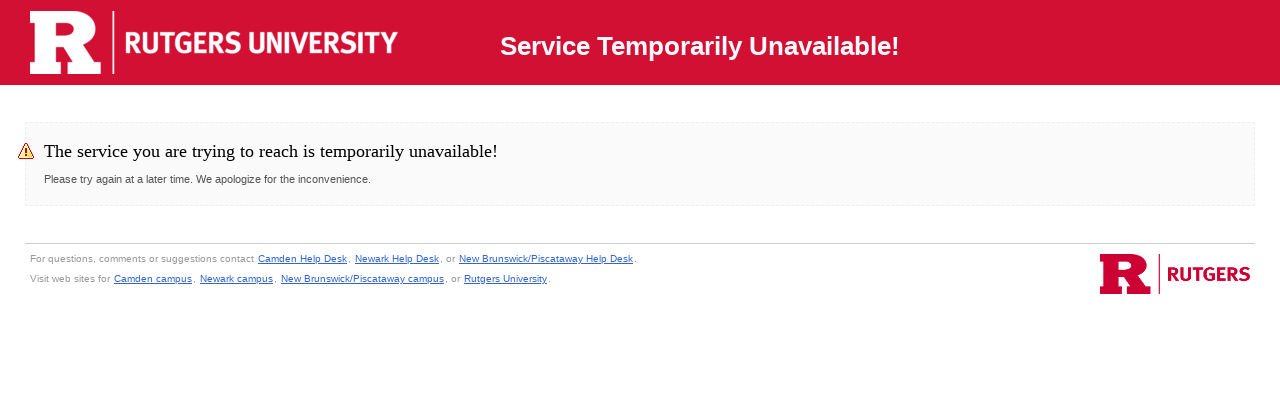

--- FILE ---
content_type: text/html
request_url: https://sorry.rutgers.edu/index.html?edisondigital.rutgers.edu%2Fdigital%2Fitem%3FSearch%3D%26property%255B0%255D%255Bproperty%255D%3D13%26property%255B0%255D%255Btype%255D%3Deq%26property%255B0%255D%255Btext%255D%3DAmerican%2520Protective%2520Tariff%2520League
body_size: 3851
content:
<!DOCTYPE html PUBLIC "-//W3C//DTD XHTML 1.0 Strict//EN" "http://www.w3.org/TR/xhtml1/DTD/xhtml1-strict.dtd">
<html xmlns="http://www.w3.org/1999/xhtml" lang="en">
<head>
        <title>Service Temporarily Unavailable</title>
        <meta http-equiv="Content-Type" content="text/html; charset=utf-8">
        <style type="text/css" media="screen,print">
                html,body,div,h1,h2,p,a,img {margin:0; padding:0; border:0; outline:0; font-weight:inherit; font-style:inherit; font-size:100%; font-family:inherit; vertical-align:baseline;}

                h1 {text-transform:capitalize; letter-spacing:-1px; margin:0; padding:40px 0 1px 500px; min-height:44px; font:normal 600 26px/.5 Georgia,"Arial",serif; color:#fefafb; background:#d21033 url(RU_H_1LINE_WHITE_resize.png) no-repeat 30px; letter-spacing:0; _height:25px; *line-height:1.0; *padding:18px 0 9px 185px; *margin-bottom:18px;}
                p {margin:0 0 18px; line-height:1.5; font-size:1.1em;}

                body {margin-bottom:1.5em; min-width:960px; font:normal 400 62.5%/1.0 Verdana, sans-serif; background:#fff; color:#333;}

                #header:after,#content:after,#footer:after {content:"."; clear:both; display:block; height:0; visibility:hidden;}
                #header, #content, #footer {zoom:1;}

                #content {clear:both; padding:1px 0; margin:18px 25px 18px;}

                a:link {padding:1px; color:#36c;}
                a:visited {color:#969;}
                a:hover {color:#d21033; text-decoration:none;}

                #footer {clear:both; position:relative; margin:0 25px; border-top:1px solid #ccc; padding:0 0 1px; background:transparent; color:#999;}
                #footer p {margin:1em 160px 0 5px; font-size:1em; line-height:1.0;}
                #footer a#logo {display:block; position:absolute; right:5px; top:0; width:150px; height:40px; margin-top:10px; padding:0;}

                .info {clear:both; margin:18px auto 18px; padding:18px; font-size:10px; line-height:1.5; background:#fafafa; border:1px dashed #eee;}
                .info h2 {color:#000; position:relative; margin:0; padding:0; font:400 18px Georgia,"Times New Roman",Times,serif;}
                .info h2 img {position:absolute; left:-26px; top:2px;}
                .info p {margin:9px 0 0; padding:0; color:#555;}
        </style>
</head>
<body>
        <!-- $Id: default-service-unavailable.html,v 1.3 2014/09/30 16:22:32 tako Exp $ -->
        <h1>Service Temporarily Unavailable!</h1>
        <div id="content">
                <div class="info">
                        <h2>
                                <img src="warning.gif" alt="" height="16" width="16">
                                The service you are trying to reach is temporarily unavailable!
                        </h2>
                        <p>
                                Please try again at a later time.
                                We apologize for the inconvenience.
                        </p>
                </div>
        </div>

        <div id="footer">
                <p>For questions, comments or suggestions contact <a href="http://computing.camden.rutgers.edu/">Camden Help Desk</a>, <a href="http://ncs.newark.rutgers.edu/helpdesk/">Newark Help Desk</a>, or <a href="https://oit-nb.rutgers.edu/service/help-desk">New Brunswick/Piscataway Help Desk</a>.</p>
                <p>Visit web sites for <a href="http://camden.rutgers.edu/">Camden campus</a>, <a href="http://newark.rutgers.edu/">Newark campus</a>, <a href="http://www.rutgers.edu/">New Brunswick/Piscataway campus</a>, or <a href="http://www.rutgers.edu/">Rutgers University</a>.</p>
                <a id="logo" href="http://www.rutgers.edu/" title="go to Rutgers University home page"><img src="ru_logo.gif" alt="Rutgers logo" height="40" width="150"></a>
        </div>
</body>
</html>
